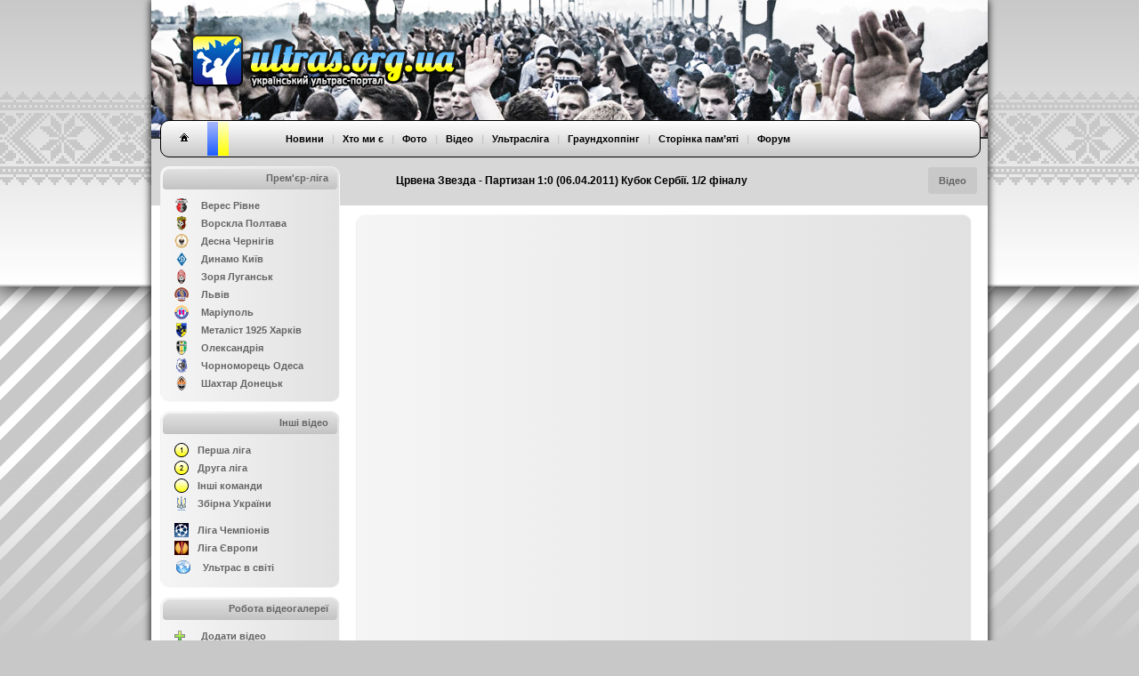

--- FILE ---
content_type: text/html
request_url: http://ultras.org.ua/video/1570.html
body_size: 7068
content:
   

<html>
<head>
<meta http-equiv="Content-Type" content="text/html; charset=utf-8" />
<meta name="Description" content="ULTRAS.ORG.UA - Український ультрас-портал">
<meta name="Keywords" content="Ультрас, Україна, перформанс, шиза, суппорт, хореографія, сектор, трибуна, фанати, ultras, fans, performance, stand, tifo, curva, ACAB">
<meta name="Robots" content="all">
<meta name='yandex-verification' content='6886befd48d59501' /> 
<title>Црвена Звезда - Партизан 1:0 (06.04.2011) Кубок Сербії. 1/2 фіналу | Відео | ULTRAS.ORG.UA</title>
<link href="../css/page.css" type=text/css rel=stylesheet><script src="../css/SpryCollapsiblePanel.js" type="text/javascript"></script><link href="../css/SpryCollapsiblePanel.css" rel="stylesheet" type="text/css" /><link href="../favicon.png" type="image/x-icon" rel="shortcut icon"><link href="../css/style.php?theme=default" type="text/css" rel="stylesheet"><link rel="stylesheet" href="https://s3.amazonaws.com/icomoon.io/114779/Socicon/style.css?u8vidh"><link rel="stylesheet" href="http://code.jquery.com/ui/1.12.1/themes/base/jquery-ui.css"><script src="http://code.jquery.com/jquery-1.12.4.js"></script><script src="http://code.jquery.com/ui/1.12.1/jquery-ui.js"></script><link rel="stylesheet" href="http://cdn.leafletjs.com/leaflet-0.7.3/leaflet.css" /><script src="http://cdn.leafletjs.com/leaflet-0.7.3/leaflet.js"></script></head>

<body topmargin="0"  bottommargin="0" leftmargin="0">
<script>
	 function changetheme(theme) 
	 {
		$.post( "/index_new.php", { theme: theme } )
		.done(function() {
    		location.reload();
  		});	
	 }
	 function gotogh() 
	 {
	 	$( "#ghform" ).submit();
	 }

	 
	 $(document).ready(function()
	 {
        console.log(window.location.pathname)
        if (window.location.pathname == '/') {
		          } 	
	 });
</script>
<div id="gettheme" class="b-popup" style="visibility:hidden">
    <div class="b-popup-content">
        <table border="0" cellpadding="0" cellspacing="0">
            <tr>
                <td colspan="10">
                    <div class="background_gettheme_border">
                        Обери клуб, за який вболіваєш, і сайт буде перефарбовано в кольори твоєї команди. Змінити вибір можна в нижньому меню, натиснувши на "Я вболіваю за", або ж на форумі в профілі користувача, хоча клуб обирають лише раз і на все життя, хіба не так? [<a href="#" onClick="getthemehide();">Визначити потім</a>]
                    </div>
                </td>
            </tr>
        </table>
        <div style="padding:10px 15px 15px 15px">
        <table width="810" border="0" cellpadding="0" cellspacing="0">
            <tr height="30">
            	<td width="20"><img src="/borders/news_fcakr.gif" height="16" width="16"></td>
                <td width="150" class="gettheme_text"><a href="#" onClick="changetheme('fcakr');">Авангард Краматорськ</a></td>
            	<td width="20"><img src="/borders/news_fcab.gif" height="16" width="16"></td>
                <td width="150" class="gettheme_text"><a href="#" onClick="changetheme('fcab');">Арсенал Біла Церква</a></td>
                <td width="20"><img src="/borders/news_fcbc.gif" height="16" width="16"></td>
                <td width="150" class="gettheme_text"><a href="#" onClick="changetheme('fcbc');">Буковина Чернівці</a></td>                                           
                <td width="20"><img src="/borders/news_fcvr.gif" height="16" width="16"></td>
                <td width="150" class="gettheme_text"><a href="#" onClick="changetheme('fcvr');">Верес Рівне</a></td>
            </tr> 
            <tr height="30">                   
                <td width="20"><img src="/borders/news_fcvl.gif" height="16" width="16"></td>                
                <td width="150" class="gettheme_text"><a href="#" onClick="changetheme('fcvl');">Волинь Луцьк</a></td>             
                <td width="20"><img src="/borders/news_fcvp.gif" height="16" width="16"></td>
                <td width="150" class="gettheme_text"><a href="#" onClick="changetheme('fcvp');">Ворскла Полтава</a></td>
            	<td width="20"><img src="/borders/news_fcgkh.gif" height="16" width="16"></td>
                <td width="150" class="gettheme_text"><a href="#" onClick="changetheme('fcgkh');">Геліос Харків</a></td>  
            	<td width="20"><img src="/borders/news_fcgk.gif" height="16" width="16"></td>
                <td width="150" class="gettheme_text"><a href="#" onClick="changetheme('fcgk');">Гірник-Спорт Горішні Плавні</a></td>
            </tr> 
            <tr height="30">                   
                <td width="20"><img src="/borders/news_fcdch.gif" height="16" width="16"></td>
                <td width="150" class="gettheme_text"><a href="#" onClick="changetheme('fcdch');">Десна Чернігів</a></td> 
                <td width="20"><img src="/borders/news_fcdk.gif" height="16" width="16"></td>
                <td width="150" class="gettheme_text"><a href="#" onClick="changetheme('fcdk');">Динамо Київ</a></td>
                <td width="20"><img src="/borders/news_fcdd.gif" height="16" width="16"></td>
                <td width="150" class="gettheme_text"><a href="#" onClick="changetheme('fcdd');">Дніпро</a></td>
                <td width="20"><img src="/borders/news_fcdc.gif" height="16" width="16"></td>
                <td width="150" class="gettheme_text"><a href="#" onClick="changetheme('fcdc');">Дніпро Черкаси</a></td>
            </tr> 
            <tr height="30">                                  
                <td width="20"><img src="/borders/news_fczu.gif" height="16" width="16"></td>
                <td width="150" class="gettheme_text"><a href="#" onClick="changetheme('fczu');">Закарпаття Ужгород</a></td>             
                <td width="20"><img src="/borders/news_fczk.gif" height="16" width="16"></td>
                <td width="150" class="gettheme_text"><a href="#" onClick="changetheme('fczk');">Зірка Кропивницький</a></td>                
                <td width="20"><img src="/borders/news_fczl.gif" height="16" width="16"></td>
                <td width="150" class="gettheme_text"><a href="#" onClick="changetheme('fczl');">Зоря Луганськ</a></td>
                <td width="20"><img src="/borders/news_fckl.gif" height="16" width="16"></td>
                <td width="150" class="gettheme_text"><a href="#" onClick="changetheme('fckl');">Карпати Львів</a></td>
            </tr> 
            <tr height="30">                   
                <td width="20"><img src="/borders/news_fckk.gif" height="16" width="16"></td>
                <td width="150" class="gettheme_text"><a href="#" onClick="changetheme('fckk');">Кривбас Кривий Ріг</a></td>                                  
                <td width="20"><img src="/borders/news_fckkh.gif" height="16" width="16"></td>
                <td width="150" class="gettheme_text"><a href="#" onClick="changetheme('fckkh');">Кристал Херсон</a></td>                
                <td width="20"><img src="/borders/news_fcmkh.gif" height="16" width="16"></td>
                <td width="150" class="gettheme_text"><a href="#" onClick="changetheme('fcmkh');">Металіст Харків</a></td>
                <td width="20"><img src="/borders/news_fcmz.gif" height="16" width="16"></td>
                <td width="150" class="gettheme_text"><a href="#" onClick="changetheme('fcmz');">Металург Запоріжжя</a></td>
            </tr> 
            <tr height="30">                    
                <td width="20"><img src="/borders/news_fcim.gif" height="16" width="16"></td>
                <td width="150" class="gettheme_text"><a href="#" onClick="changetheme('fcim');">Металург Маріуполь</a></td>
                <td width="20"><img src="/borders/news_fcm.gif" height="16" width="16"></td>
                <td width="150" class="gettheme_text"><a href="#" onClick="changetheme('fcm');">Миколаїв</a></td>
                <td width="20"><img src="/borders/news_fcno.gif" height="16" width="16"></td>
                <td width="150" class="gettheme_text"><a href="#" onClick="changetheme('fcno');">Нафтовик Охтирка</a></td>
                <td width="20"><img src="/borders/news_fcnv.gif" height="16" width="16"></td>
                <td width="150" class="gettheme_text"><a href="#" onClick="changetheme('fcnv');">Нива Вінниця</a></td>
            </tr> 
            <tr height="30">                                    
                <td width="20"><img src="/borders/news_fcnt.gif" height="16" width="16"></td>
                <td width="150" class="gettheme_text"><a href="#" onClick="changetheme('fcnt');">Нива Тернопіль</a></td>                 
                <td width="20"><img src="/borders/news_fcok.gif" height="16" width="16"></td>
                <td width="150" class="gettheme_text"><a href="#" onClick="changetheme('fcok');">Оболонь Київ</a></td>                                               
                <td width="20"><img src="/borders/news_pfco.gif" height="16" width="16"></td>
                <td width="150" class="gettheme_text"><a href="#" onClick="changetheme('pfco');">Олександрія</a></td>
            	<td width="20"><img src="/borders/news_fcod.gif" height="16" width="16"></td>
                <td width="150" class="gettheme_text"><a href="#" onClick="changetheme('fcod');">Олімпік Донецьк</a></td>
            </tr> 
            <tr height="30">                    
                <td width="20"><img src="/borders/news_fcp.gif" height="16" width="16"></td>
                <td width="150" class="gettheme_text"><a href="#" onClick="changetheme('fcp');">Полтава</a></td>
                <td width="20"><img src="/borders/news_fcsam.gif" height="16" width="16"></td>
                <td width="150" class="gettheme_text"><a href="#" onClick="changetheme('fcsam');">Самбір</a></td>                 
                <td width="20"><img src="/borders/news_fcms.gif" height="16" width="16"></td>
                <td width="150" class="gettheme_text"><a href="#" onClick="changetheme('fcms');">Скала Стрий</a></td>
            	<td width="20"><img src="/borders/news_fcsdn.gif" height="16" width="16"></td>
                <td width="150" class="gettheme_text"><a href="#" onClick="changetheme('fcsdn');">Сталь Кам’янське</a></td>
            </tr> 
            <tr height="30">                                                      
                <td width="20"><img src="/borders/news_fcs.gif" height="16" width="16"></td>
                <td width="150" class="gettheme_text"><a href="#" onClick="changetheme('fcs');">Суми</a></td>                             
                <td width="20"><img src="/borders/news_fcco.gif" height="16" width="16"></td>
                <td width="150" class="gettheme_text"><a href="#" onClick="changetheme('fcco');">Чорноморець Одеса</a></td>
                <td width="20"><img src="/borders/news_fcsd.gif" height="16" width="16"></td>
                <td width="150" class="gettheme_text"><a href="#" onClick="changetheme('fcsd');">Шахтар Донецьк</a></td>
                <td width="20"><img src="/borders/news_pl.gif" height="16" width="16"></td>
                <td width="150" class="gettheme_text"><a href="#" onClick="changetheme('other');">Інший клуб</a></td>
            </tr>                                                      
        </table>
        </div>
    </div>
</div>
<div id="getphoto" class="b-popup" style="visibility:hidden; z-index:998">
	<div id="photo_preloader" style="position:absolute; top:50%; margin-top:-13px; left:50%; margin-left:-125px">
    	<img src="../../borders/preloader.gif" />
    </div>
    <div id="photo_container"></div>
</div>
<div class="background_head"></div>
<div class="background_foot"></div>
<div class="background_main">
<div class="background_top">
<div class="headtitle"><div class="headtitle_text"><table width="940" border="0" cellspacing="0" cellpadding="0"><tr><td height="95" width="275"></td><td class="headtitle_text">Црвена Звезда - Партизан 1:0 (06.04.2011) Кубок Сербії. 1/2 фіналу</td><td><div align="right"><div align="center" class="headtitle_date" style="display: inline-block"><table border="0" cellspacing="0" cellpadding="0"><tr><td height="30" class="headtitle_date">&nbsp;&nbsp;&nbsp;&nbsp;<a href="../video/">Відео</a>&nbsp;&nbsp;&nbsp;&nbsp;</td></tr></table></div></div></td></tr></table></div></div>
<div style="position:relative">
<header>
    <div class="header_img">
        <div class="logo"><a href="../"><img src="../borders/logo.png" borders="0"></a></div>
    </div>
    <div class="header_img_buffer"></div>
	<nav>
    <div class="menu_background">
        <div class="menu_home">
            <a href="../"><img src="../borders/home_button_default.png"></a>
        </div>
		<div class="menu_color1"></div>
		<div class="menu_color2"></div>
		<div class="menu_color3"></div>
		<div class="menu_text">
			&nbsp;&nbsp; &nbsp;&nbsp; &nbsp;&nbsp; 
			<a href="../news">Новини</a> &nbsp;&nbsp;|&nbsp;&nbsp; 
			<a href="../about">Хто ми є</a>  &nbsp;&nbsp;|&nbsp;&nbsp; 
			<a href="../photo">Фото</a> &nbsp;&nbsp;|&nbsp;&nbsp;  
			<a href="../video">Відео</a> &nbsp;&nbsp;|&nbsp;&nbsp; 
			<a href="../league">Ультрасліга</a> &nbsp;&nbsp;|&nbsp;&nbsp; 
			<a href="#" onClick="gotogh();">Граундхоппінг</a> &nbsp;&nbsp;|&nbsp;&nbsp; 
			<a href="../heroes">Сторінка пам’яті</a> &nbsp;&nbsp;|&nbsp;&nbsp; 
            <a href="../forum">Форум</a>
		</div>
        <div class="menu_socicon">
            <div><a href="http://instagram.com/ukrultras" class="socicon-instagram"></a></div>
            <div><a href="http://t.me/ukrultras" class="socicon-telegram"></a></div>
            <div><a href="http://fb.com/ukrultras" class="socicon-facebook"></a></div>
        </div>
		<div class="menu_languages">
		<form id="ghform" action="http://groundhopping.in.ua" method="POST">
		<input type="hidden" name="theme" value="default">
		</form>
			<!--<a href="#" onClick="gotogh();"><img src="../borders/news_champ_ukraine.gif" border="0"></a>
			<a ref="../"><img src="../borders/news_champ_england.gif" border="0"></a>!-->
		</div>
    </div>
	</nav>

</header>



<section>

    <table width="940" border="0" cellspacing="0" cellpadding="0">
<tr>
    <td width="220" valign="top"><div class="leftmenu_background">
<div class="leftmenu_header" align="right">
	<div class="leftmenu_text">
    	Прем'єр-ліга
    </div>
</div>
<table width="170" border="0" align="center" cellpadding="0" cellspacing="0">
<tr>
    <td height="10" colspan="2"></td>
</tr>
<tr>
		 <td height="20" width="30"><img src="../borders/news_fcvr.gif" width="16" height="16"></td>
		 <td class="header"><a href="fcvr.html">Верес Рівне</a></td>
		 </tr><tr>
		 <td height="20" width="30"><img src="../borders/news_fcvp.gif" width="16" height="16"></td>
		 <td class="header"><a href="fcvp.html">Ворскла Полтава</a></td>
		 </tr><tr>
		 <td height="20" width="30"><img src="../borders/news_fcdch.gif" width="16" height="16"></td>
		 <td class="header"><a href="fcdch.html">Десна Чернігів</a></td>
		 </tr><tr>
		 <td height="20" width="30"><img src="../borders/news_fcdk.gif" width="16" height="16"></td>
		 <td class="header"><a href="fcdk.html">Динамо Київ</a></td>
		 </tr><tr>
		 <td height="20" width="30"><img src="../borders/news_fczl.gif" width="16" height="16"></td>
		 <td class="header"><a href="fczl.html">Зоря Луганськ</a></td>
		 </tr><tr>
		 <td height="20" width="30"><img src="../borders/news_fcl.gif" width="16" height="16"></td>
		 <td class="header"><a href="fcl.html">Львів</a></td>
		 </tr><tr>
		 <td height="20" width="30"><img src="../borders/news_fcim.gif" width="16" height="16"></td>
		 <td class="header"><a href="fcim.html">Маріуполь</a></td>
		 </tr><tr>
		 <td height="20" width="30"><img src="../borders/news_fcmkh.gif" width="16" height="16"></td>
		 <td class="header"><a href="fcmkh.html">Металіст 1925 Харків</a></td>
		 </tr><tr>
		 <td height="20" width="30"><img src="../borders/news_pfco.gif" width="16" height="16"></td>
		 <td class="header"><a href="pfco.html">Олександрія</a></td>
		 </tr><tr>
		 <td height="20" width="30"><img src="../borders/news_fcco.gif" width="16" height="16"></td>
		 <td class="header"><a href="fcco.html">Чорноморець Одеса</a></td>
		 </tr><tr>
		 <td height="20" width="30"><img src="../borders/news_fcsd.gif" width="16" height="16"></td>
		 <td class="header"><a href="fcsd.html">Шахтар Донецьк</a></td>
		 </tr><tr>
    <td colspan="2" height="10"></td>
</tr>
</table>
</div>

<div class="leftmenu_background">
<div class="leftmenu_header" align="right">
	<div class="leftmenu_text">
    	Інші відео
    </div>
</div>
<table width="170" border="0" align="center" cellpadding="0" cellspacing="0">
<tr>
    <td height="10" colspan="2"></td>
</tr>

<tr><td height="20"><img src="../borders/news_1.gif" width="16" height="16" alt="Перша ліга"></td>
  <td class="header"><a href="1.htm">Перша ліга</a></td>
</tr>
<tr><td height="20"><img src="../borders/news_2.gif" width="16" height="16" alt="Друга ліга"></td>
  <td class="header"><a href="2.htm">Друга ліга</a></td>
</tr>
<tr><td height="20"><img src="../borders/news_3.gif" width="16" height="16" alt="Інші команди"></td>
  <td class="header"><a href="3.htm">Інші команди</a></td>
</tr>
<tr><td height="20"><img src="../borders/news_ukraine.gif" width="16" height="16" alt="Збірна України"></td>
  <td class="header"><a href="ukraine.html">Збірна України</a></td>
</tr>
<tr><td height="10" colspan="2"></td>
  </tr>
  <tr><td height="20"><img src="../borders/news_cl.gif" width="16" height="16" alt="Ліга Чемпіонів"></td>
  <td class="header"><a href="cl.html">Ліга Чемпіонів</a></td>
</tr>
<tr><td height="20"><img src="../borders/news_el.gif" width="16" height="16" alt="Ліга Європи"></td>
  <td class="header"><a href="el.html">Ліга Європи</a></td>
</tr>
<td height="20" colspan="2" valign="top">  <div id="CollapsiblePanel_left_more" 

class="CollapsiblePanel">
    <div class="CollapsiblePanelTab_left" tabindex="0">
	
	<table width="160" border="0" cellpadding="0" cellspacing="0">

<tr><td height="20" width="30" ><img src="../borders/news_world.gif" width="16" height="16" 

alt="Національні чемпіонати"></td>
  <td class="header"><a>Ультрас в світі</a></td>
</tr>
        </table></div>
          <div class="CollapsiblePanelContent">
          <table width="167" 

border="0" cellpadding="0" cellspacing="0">
<tr><td height="10" colspan="2"></td></tr>
<tr><td width="30" height="20"><img src="../borders/news_champ_austria.gif" width="16" height="16" alt="Чемпіонат Австрії"></td>
<td class="header"><a href="champ_austria.html">Чемпіонат Австрії</a></td></tr>
<tr><td width="30" height="20"><img src="../borders/news_champ_england.gif" width="16" height="16" alt="Чемпіонат Англії"></td>
<td class="header"><a href="champ_england.html">Чемпіонат Англії</a></td></tr>
<tr><td width="30" height="20"><img src="../borders/news_champ_belgium.gif" width="16" height="16" alt="Чемпіонат Бельгії"></td>
<td class="header"><a href="champ_belgium.html">Чемпіонат Бельгії</a></td></tr>
<tr><td width="30" height="20"><img src="../borders/news_champ_belarus.gif" width="16" height="16" alt="Чемпіонат Білорусі"></td>
<td class="header"><a href="champ_belarus.html">Чемпіонат Білорусі</a></td></tr>
<tr><td width="30" height="20"><img src="../borders/news_champ_bosnia.gif" width="16" height="16" alt="Чемпіонат Боснії і Герцеговини"></td>
<td class="header"><a href="champ_bosnia.html">Чемпіонат Боснії і Герц.</a></td></tr>
<tr><td width="30" height="20"><img src="../borders/news_champ_bulgaria.gif" width="16" height="16" alt="Чемпіонат Болгарії"></td>
<td class="header"><a href="champ_bulgaria.html">Чемпіонат Болгарії</a></td></tr>
<tr><td width="30" height="20"><img src="../borders/news_champ_greece.gif" width="16" height="16" alt="Чемпіонат Греції"></td>
<td class="header"><a href="champ_greece.html">Чемпіонат Греції</a></td></tr>
<tr><td width="30" height="20"><img src="../borders/news_champ_denmark.gif" width="16" height="16" alt="Чемпіонат Данії"></td>
<td class="header"><a href="champ_denmark.html">Чемпіонат Данії</a></td></tr>
<tr><td width="30" height="20"><img src="../borders/news_champ_ireland.gif" width="16" height="16" alt="Чемпіонат  Ірландії"></td>
<td class="header"><a href="champ_ireland.html">Чемпіонат Ірландії</a></td></tr>
<tr><td width="30" height="20"><img src="../borders/news_champ_spain.gif" width="16" height="16" alt="Чемпіонат Іспанії"></td>
<td class="header"><a href="champ_spain.html">Чемпіонат Іспанії</a></td></tr>
<tr><td width="30" height="20"><img src="../borders/news_champ_italy.gif" width="16" height="16" alt="Чемпіонат Італії"></td>
<td class="header"><a href="champ_italy.html">Чемпіонат Італії</a></td></tr>
<tr><td width="30" height="20"><img src="../borders/news_champ_cyprus.gif" width="16" height="16" alt="Чемпіонат Кіпру"></td>
<td class="header"><a href="champ_cyprus.html">Чемпіонат Кіпру</a></td></tr>
<tr><td width="30" height="20"><img src="../borders/news_champ_moldova.gif" width="16" height="16" alt="Чемпіонат Молдови"></td>
<td class="header"><a href="champ_moldova.html">Чемпіонат Молдови</a></td></tr>
<tr><td width="30" height="20"><img src="../borders/news_champ_latvia.gif" width="16" height="16" alt="Чемпіонат Латвії"></td>
<td class="header"><a href="champ_latvia.html">Чемпіонат Латвії</a></td></tr>
<tr><td width="30" height="20"><img src="../borders/news_champ_lithuania.gif" width="16" height="16" alt="Чемпіонат Литви"></td>
<td class="header"><a href="champ_lithuania.html">Чемпіонат Литви</a></td></tr>
<tr><td width="30" height="20"><img src="../borders/news_champ_netherlands.gif" width="16" height="16" alt="Чемпіонат Нідерландів"></td>
<td class="header"><a href="champ_netherlands.html">Чемпіонат Нідерландів</a></td></tr>
<tr><td width="30" height="20"><img src="../borders/news_champ_germany.gif" width="16" height="16" alt="Чемпіонат Німеччини"></td>
<td class="header"><a href="champ_germany.html">Чемпіонат Німеччини</a></td></tr>
<tr><td width="30" height="20"><img src="../borders/news_champ_norway.gif" width="16" height="16" alt="Чемпіонат Норвегії"></td>
<td class="header"><a href="champ_norway.html">Чемпіонат Норвегії</a></td></tr>
<tr><td width="30" height="20"><img src="../borders/news_champ_poland.gif" width="16" height="16" alt="Чемпіонат Польщі"></td>
<td class="header"><a href="champ_poland.html">Чемпіонат Польщі</a></td></tr>
<tr><td width="30" height="20"><img src="../borders/news_champ_portugal.gif" width="16" height="16" alt="Чемпіонат Португалії"></td>
<td class="header"><a href="champ_portugal.html">Чемпіонат Португалії</a></td></tr>
<tr><td width="30" height="20"><img src="../borders/news_champ_russia.gif" width="16" height="16" alt="Чемпіонат Росії"></td>
<td class="header"><a href="champ_russia.html">Чемпіонат Росії</a></td></tr>
<tr><td width="30" height="20"><img src="../borders/news_champ_romania.gif" width="16" height="16" alt="Чемпіонат Румунії"></td>
<td class="header"><a href="champ_romania.html">Чемпіонат Румунії</a></td></tr>
<tr><td width="30" height="20"><img src="../borders/news_champ_serbia.gif" width="16" height="16" alt="Чемпіонат Сербії"></td>
<td class="header"><a href="champ_serbia.html">Чемпіонат Сербії</a></td></tr>
<tr><td width="30" height="20"><img src="../borders/news_champ_slovakia.gif" width="16" height="16" alt="Чемпіонат Словаччини"></td>
<td class="header"><a href="champ_slovakia.html">Чемпіонат Словаччини</a></td></tr>
<tr><td width="30" height="20"><img src="../borders/news_champ_slovenia.gif" width="16" height="16" alt="Чемпіонат Словенії"></td>
<td class="header"><a href="champ_slovenia.html">Чемпіонат Словенії</a></td></tr>
<tr><td width="30" height="20"><img src="../borders/news_champ_hungary.gif" width="16" height="16" alt="Чемпіонат Угорщини"></td>
<td class="header"><a href="champ_hungary.html">Чемпіонат Угорщини</a></td></tr>
<tr><td width="30" height="20"><img src="../borders/news_champ_france.gif" width="16" height="16" alt="Чемпіонат Франції"></td>
<td class="header"><a href="champ_france.html">Чемпіонат Франції</a></td></tr>
<tr><td width="30" height="20"><img src="../borders/news_champ_croatia.gif" width="16" height="16" alt="Чемпіонат Хорватії"></td>
<td class="header"><a href="champ_croatia.html">Чемпіонат Хорватії</a></td></tr>
<tr><td width="30" height="20"><img src="../borders/news_champ_czech.gif" width="16" height="16" alt="Чемпіонат Чехії"></td>
<td class="header"><a href="champ_czech.html">Чемпіонат Чехії</a></td></tr>

<tr><td width="30" height="20"><img src="../borders/news_champ_switzerland.gif" width="16" height="16" alt="Чемпіонат Швейцарії"></td>
<td class="header"><a href="champ_switzerland.html">Чемпіонат Швейцарії</a></td></tr>

<tr><td width="30" height="20"><img src="../borders/news_champ_sweden.gif" width="16" height="16" alt="Чемпіонат Швеції"></td>
<td class="header"><a href="champ_sweden.html">Чемпіонат Швеції</a></td></tr>

<tr><td width="30" height="20"><img src="../borders/news_champ_scotland.gif" width="16" height="16" alt="Чемпіонат Шотландії"></td>
<td class="header"><a href="champ_scotland.html">Чемпіонат Шотландії</a></td></tr>
<tr><td width="30" height="20"><img src="../borders/news_world.gif" width="16" height="16" alt="Решта світу"></td>
<td class="header"><a href="world">Решта світу</a></td></tr>

        </table>
            </div>

<tr>
    <td colspan="2" height="10"></td>
</tr>
</table>

</div>


<div class="leftmenu_background">
<div class="leftmenu_header" align="right">
	<div class="leftmenu_text">
    	Робота відеогалереї
    </div>
</div>


<table width="170" border="0" align="center" cellpadding="0" cellspacing="0">
<tr>
    <td height="10" colspan="2"></td>
</tr>

      
<tr>
<td height="20" width="30"><img src="../borders/news_add.gif" width="16" height="16"></td><td class="header"><a href="video.php">Додати відео</a></td></tr>


	  
	<tr>
    <td colspan="2" height="10"></td>
</tr>
</table>
</div>
	
	
<script type="text/javascript">
<!--
var CollapsiblePanel1 = new Spry.Widget.CollapsiblePanel("CollapsiblePanel_left_more");
//-->
</script><table width="200" border="0" cellspacing="0" cellpadding="0">
<!--  <tr>
    <td><div align="center"><noindex><a href="http://ultras-fashion.com/?rid=ultrasorg" title="Ultras Fashion" target="_blank"><img border="1" style="border-color:#CCCCCC" alt="Ultras Fashion" title="Ultras Fashion" src="http://sslazio-guardia.com/random_goods/ultras-fashion.com"></a></noindex></div></td>
  </tr> !-->
  <tr>
    <td height="10"></td>
  </tr>
  
</table>

</td>
    <td valign="top">
	<div class="content_background" style="margin-top:64px; padding-top:13px; padding-bottom:10px" align="center">
	  <table width="720" border="0" cellspacing="0" cellpadding="0">
        <tr>
          <td width="15"></td>
          <td><TABLE cellSpacing=0 cellPadding=0 width=640 align=center border=0><TR>
<TD colspan="2"><div align="center"><iframe title="YouTube video player" width="640" height="510" src="http://www.youtube.com/embed/xKFE_9N8U7E" frameborder="0" allowfullscreen></iframe><br><br><iframe title="YouTube video player" width="640" height="390" src="http://www.youtube.com/embed/jJprrJiMhhM" frameborder="0" allowfullscreen></iframe></div></TD></TR>
    </TABLE>          </td>
          <td width="45"></td>
        </tr>
        <!--
 <tr>
    <td height="40"></td>
    <td height="40">
  <table border="0" cellspacing="0" cellpadding="0">
    <tr>
      <td><script type="text/javascript">
document.write(VK.Share.button(false,{type: "round", text: "Зберегти"}));
</script></td>
      <td width="10">&nbsp;</td>
      <td><a href="http://twitter.com/share" class="twitter-share-button" data-count="none">Tweet</a><script type="text/javascript" src="http://platform.twitter.com/widgets.js"></script></td>
      <td width="10">&nbsp;</td>
      <td><a name="fb_share"></a> <script src="http://static.ak.fbcdn.net/connect.php/js/FB.Share" type="text/javascript"></script></td>
    </tr>
  
     
  </table></td>
      </tr>

-->
      </table>
	</div>
	 
	
	  <div class="news_footer" style="margin-left:10px; width:708px; ">
		  <div class="news_footer_main" style="width:548px;">
				<div class="news_footer_share">
				
<a href="http://vkontakte.ru/share.php?url=http://www.ultras.org.ua/video/1570.html" onclick="javascript:window.open(this.href,
  '', 'menubar=no,toolbar=no,resizable=yes,scrollbars=yes,height=600,width=600');return false;"><img
  src="../borders/soc_vkontakte.png" title="Зберегти у VK"/></a>

<a href="https://twitter.com/share?url=http://www.ultras.org.ua/video/1570.html&text=%D0%A6%D1%80%D0%B2%D0%B5%D0%BD%D0%B0+%D0%97%D0%B2%D0%B5%D0%B7%D0%B4%D0%B0+-+%D0%9F%D0%B0%D1%80%D1%82%D0%B8%D0%B7%D0%B0%D0%BD+1%3A0+%2806.04.2011%29+%D0%9A%D1%83%D0%B1%D0%BE%D0%BA+%D0%A1%D0%B5%D1%80%D0%B1%D1%96%D1%97.+1%2F2+%D1%84%D1%96%D0%BD%D0%B0%D0%BB%D1%83" onclick="javascript:window.open(this.href,
  '', 'menubar=no,toolbar=no,resizable=yes,scrollbars=yes,height=600,width=600');return false;"><img
  src="../borders/soc_twitter.png" title="Зберегти у Twitter"/></a>
  
<a href="http://www.facebook.com/share.php?u=http://www.ultras.org.ua/video/1570.html" onclick="javascript:window.open(this.href,
  '', 'menubar=no,toolbar=no,resizable=yes,scrollbars=yes,height=600,width=600');return false;"><img
  src="../borders/soc_facebook.png" title="Зберегти у Facebook"/></a>

<a href="https://plus.google.com/share?url=ultras.org.ua/video/1570.html" onclick="javascript:window.open(this.href,
  '', 'menubar=no,toolbar=no,resizable=yes,scrollbars=yes,height=600,width=600');return false;"><img
  src="../borders/soc_google.png" title="Зберегти у Google+"/></a>
				</div>
				<div class="news_footer_content">
					<table width="400" border="0" cellspacing="0" cellpadding="0"><tr>
					<td height="27" class="news_footer_content">Додав: grif&nbsp;&nbsp;&nbsp;</td>
					</tr></table>
				</div>                        
		  </div>
		  <div class="news_footer_forum">
		 переглядів: 2429  
		  </div>            
	  </div><div class="reklama_690x80"><a href="http://ultras.org.ua/pb"><img src="../shop/pb/690x80.png"></a></div>
    </table>
    
    
    </td>
  </tr>
  
</table>



</section>
<!--<div id="gettheme" class="background_gettheme" align="center" style="visibility:hidden">-->
<script>
var minMarginTopBottom=30;
var minMarginLeftRight=30;
	function winResized() {
		var image_width = $("#image").width();
		var image_height = $("#image").height();
		var ww=$(window).width()-2*minMarginLeftRight;
		var wh=$(window).height()-2*minMarginTopBottom;		
		var f=Math.min(ww/image_width,wh/image_height);
		var iwr=Math.round(image_width*f);
		var ihr=Math.round(image_height*f);
		$("#image").css({
			'position':'fixed',
			'width': iwr,
			'height': ihr,
			'left': (minMarginLeftRight+(Math.round(ww-iwr)/2))+'px',
			'top': (minMarginTopBottom+(Math.round(wh-ihr)/2))+'px'
		});
	}
	function preloadimages(arr){
	    var newimages=[], loadedimages=0
	    var postaction=function(){}
	    var arr=(typeof arr!="object")? [arr] : arr
	    function imageloadpost(){
	        loadedimages++
	        if (loadedimages==arr.length){
	            postaction(newimages)
	        }
	    }
	    for (var i=0; i<arr.length; i++){
	        newimages[i]=new Image()
	        newimages[i].src=arr[i]
	        newimages[i].onload=function(){
	            imageloadpost()
	        }
	        newimages[i].onerror=function(){
	            imageloadpost()
	        }
	    }
	    return {
	        done:function(f){
	            postaction=f || postaction
	        }
	    }
	}
    function gettheme()
    {
        $( "#gettheme" ).css('visibility','visible');
    }
    function getthemehide(){
        //$("#gettheme").hide();
        $( "#gettheme" ).css('visibility','hidden');
    }
    function getphoto(prefix,photo)
    {
		$( "#getphoto" ).css('visibility','visible');
		preloadimages(['../../photo/'+prefix+'/bg_'+photo]).done(function(images){
			$( "#photo_container" ).append('<img src="../../photo/'+prefix+'/bg_'+photo+'" id="image"><a onClick="getphotohide();">'
				+ '<img src="../../borders/close.png" class="zoom"></a>');
			winResized();
		})
    }
	function getphotohide()
    {
		$( "#photo_container" ).empty();
        $( "#getphoto" ).css('visibility','hidden');

    }
	
$(window).bind('resize',function() {
	winResized();
});
$(document).keyup(function(e) {
  if (e.keyCode == 27) getphotohide(); 
});
</script>


<footer>
   
<div class="footer_background">
	<table width="850" border="0" align="center" cellpadding="0" cellspacing="0"><tr><td height="38">
	<div class="footermenu_text" style="text-align:left"><a href="#" onClick="gettheme();">Я вболіваю за</a> &nbsp;&nbsp;|&nbsp;&nbsp;<a ref="../stadiums">Стадіони</a> &nbsp;&nbsp;|&nbsp;&nbsp; 
			    <a ref="../magazine">Фанзіни</a> &nbsp;&nbsp;|&nbsp;&nbsp; 
				<a ref="../partners">Партнери</a> &nbsp;&nbsp;|&nbsp;&nbsp; 
				<a ref="../banners">Обмін кнопками</a> &nbsp;&nbsp;|&nbsp;&nbsp; 
				<a href="../links">Лінки</a>  &nbsp;&nbsp;|&nbsp;&nbsp; 
				<a href="../rss.php">RSS</a>
	</div>
	</td><td width="130"></td><td width="42">
		<div class="footer_colour1"></div>
		<div class="footer_colour2"></div>
		<div class="footer_colour3"></div>
	</td></tr></table>
		
<div style="position:relative; width:230px; height:5px; left:675px; top:8px;" align="center"><b>&nbsp;&nbsp</b></div>

</div>
</footer>
</div><div style="font-size:9px; height:28px; margin-left:10px; margin-top:3px; width:675px;"></div>
</div>
<div class="background_bottom"></div>
</div></body>
</html>
